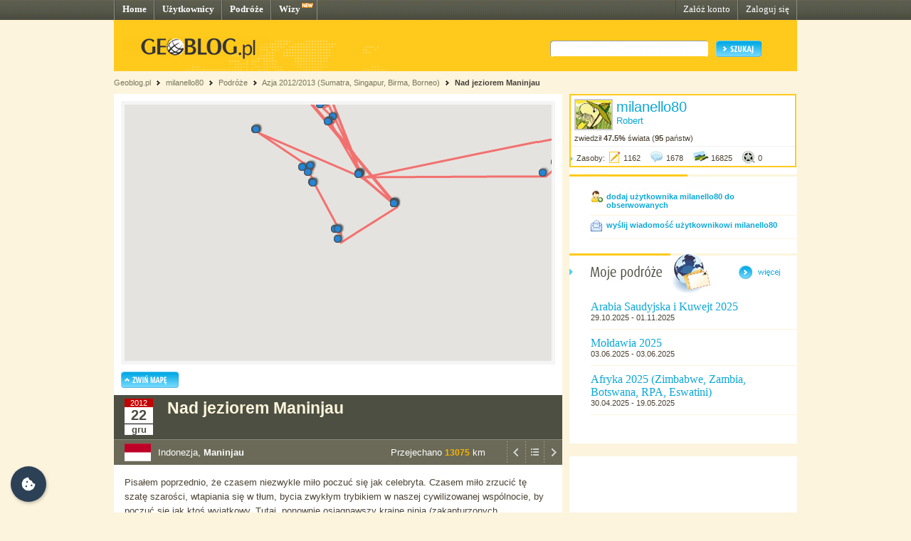

--- FILE ---
content_type: text/html; charset=UTF-8
request_url: http://milanello80.geoblog.pl/wpis/171960/nad-jeziorem-maninjau
body_size: 8496
content:
<!DOCTYPE html PUBLIC "-//W3C//DTD XHTML 1.0 Transitional//EN" "http://www.w3.org/TR/xhtml1/DTD/xhtml1-transitional.dtd"><html xmlns="http://www.w3.org/1999/xhtml" xml:lang="pl"><head><title>Maninjau, Indonezja - Nad jeziorem Maninjau&nbsp;|&nbsp;milanello80 - Geoblog.pl</title><meta name="description" content="Pisałem poprzednio, że czasem niezwykle miło poczuć się jak celebryta. Czasem miło zrzucić tę szatę szarości, wtapiania się w tłum, bycia zwykłym trybikiem w naszej cywilizowanej wspólnocie, by poczuć się jak ktoś wyjątkowy. Tutaj, ..." /><link rel="icon" href="/favicon.ico" type="image/x-icon"/><link rel="shortcut icon" href="/favicon.ico" type="image/x-icon"/><link type="text/css" href="/style/css/basics.css" rel="stylesheet"/><link type="text/css" href="/style/css/content.css" rel="stylesheet"/><link type="text/css" href="/style/css/profil.css" rel="stylesheet"/><link href="/style/css/jQuery_upload/default.css" rel="stylesheet" type="text/css" /><link href="/style/css/jQuery_upload/uploadify.css" rel="stylesheet" type="text/css" /><link href="/style/css/jquery.lightbox-0.5.css" rel="stylesheet" type="text/css" media="screen"/><script type="text/javascript" src="/style/javascripts/mail.js"></script><!-- <script type="text/javascript" src="/style/javascripts/jquery.js"></script> --><!-- <script type="text/javascript" src="/style/javascripts/jquery-1.3.2.min.js"></script> --><script type="text/javascript" src="http://code.jquery.com/jquery-1.7.min.js"></script><script type="text/javascript" src="/style/javascripts/jquery.dragsort-0.3.10.js"></script><script type="text/javascript" src="/style/javascripts/jquery.lightbox-0.5.js"></script><script type="text/javascript" src="/style/javascripts/swfobject.js"></script><script type="text/javascript" src="/style/javascripts/pulldown.js"></script><script type="text/javascript" src="/style/javascripts/cusForm.js"></script><script type="text/javascript" src="/style/javascripts/functions.js"></script><script type="text/javascript" src="/style/javascripts/jquery-ui-1.7.1.custom.min.js"></script><script type="text/javascript" src="/style/javascripts/jquery.uploadify.v2.1.0.min.js"></script><script type="text/javascript" src="/style/javascripts/audio-player.js"></script><script type="text/javascript">AudioPlayer.setup("/style/flash/player.swf", {width: 290,initialvolume: 100,transparentpagebg: "yes",left: "000000",lefticon: "FFFFFF"});</script><link type="text/css" rel="stylesheet" href="/style/css/cookieconsent.css"/><script type="text/javascript" src="/style/javascripts/cookieconsent.umd.js"></script><script type="text/javascript" src="/style/javascripts/cookieconsent-config.js"></script><style>.cm__title, .cm__desc, .pm__section-desc { text-align: left !important; }.toggle__icon-off, .toggle__icon-on { left: 0 !important; }</style><script type="text/javascript">(function(w,d,s,l,i){w[l]=w[l]||[];w[l].push({'gtm.start':new Date().getTime(),event:'gtm.js'});var f=d.getElementsByTagName(s)[0],j=d.createElement(s),dl=l!='dataLayer'?'&l='+l:'';j.async=true;j.src='https://www.googletagmanager.com/gtm.js?id='+i+dl;f.parentNode.insertBefore(j,f);})(window,document,'script','dataLayer','GTM-T4VQW9C');// (function() {// var cb = document.createElement('script'); cb.type = 'text/javascript'; cb.async = true;// cb.src = '//cookie.netventure.pl/banner-gb.js';// var s = document.getElementsByTagName('script')[0]; s.parentNode.insertBefore(cb, s);// })();var eId = 171960 + "";</script></head><body><!-- Google Tag Manager (noscript) --><!-- <noscript><iframe src="https://www.googletagmanager.com/ns.html?id=GTM-T4VQW9C" height="0" width="0" style="display:none;visibility:hidden"></iframe></noscript>--><!-- End Google Tag Manager (noscript) --><div id="container"><div id="menu"><div class="fl"><a href="http://www.geoblog.pl/" title="Home">Home</a></div><div class="fl"><a href="http://www.geoblog.pl/uzytkownicy" title="Użytkownicy">Użytkownicy</a></div><div class="fl"><a href="http://www.geoblog.pl/podroze" title="Podróże">Podróże</a></div><div class="fl" style="position:relative; padding-right: 23px;" ><a href="http://www.geoblog.pl/wizy" title="Wizy">Wizy</a> <img src="/style/images/design_new.png" alt="new" style="float: right; position: absolute; left: 42px; top: 0px;"/></div><div class="fr"><a href="http://www.geoblog.pl/logowanie" title="Zaloguj się" style="font-weight: normal;">Zaloguj się</a></div><div class="fr"><a href="http://www.geoblog.pl/rejestracja" title="Załóż konto" style="font-weight: normal;">Załóż konto</a></div></div><div id="mainHeader"><div id="searchBox"><div class="fl" style="padding-top: 0px; position: relative; left: 0px;"><a href="http://www.geoblog.pl"><img src="/style/images/logo_top.gif" alt="Geoblog.pl" /></a></div><div class="fr"><form action="http://www.geoblog.pl/szukaj" method="get" style="float: left;" id="cse-search-box"><input type="hidden" name="cx" value="partner-pub-2469719674008319:z4c3oi-lmdn" /><input type="hidden" name="cof" value="FORID:9" /><input type="hidden" name="ie" value="UTF-8" /><img src="/style/images/design_search_input_left.gif" alt="" /><input class="search" type="text" name="q" value=""/><img src="/style/images/design_search_input_right.gif" alt="" /><input type="image" name="sa" src="/style/images/button_szukaj.gif" value="Szukaj" class="szukaj"/></form></div></div><div class="cb"></div></div><div id="linkPath"><a href="http://www.geoblog.pl" title="Geoblog.pl">Geoblog.pl</a> &nbsp;<img src="/style/images/bullet_linkpath.gif" alt=""/>&nbsp;&nbsp;<a href="/" title="milanello80">milanello80</a> &nbsp;<img src="/style/images/bullet_linkpath.gif" alt=""/>&nbsp;&nbsp;<a href="/podroze" title="Podróże">Podróże</a> &nbsp;<img src="/style/images/bullet_linkpath.gif" alt=""/>&nbsp;&nbsp;<a href="/podroz/20081/azja-2012-2013-sumatra-singapur-birma-borneo" title="Azja 2012/2013 (Sumatra, Singapur, Birma, Borneo)">Azja 2012/2013 (Sumatra, Singapur, Birma, Borneo)</a> &nbsp;<img src="/style/images/bullet_linkpath.gif" alt=""/>&nbsp;&nbsp;<a href="/wpis/171960/nad-jeziorem-maninjau" class="b" title="Nad jeziorem Maninjau">Nad jeziorem Maninjau</a> <br/></div><div id="contentMain"><div id="contentLeftMain"><div class="contentWhite"><script type="text/javascript">var domain = '.geoblog.pl';</script><script type="text/javascript" src="/style/javascripts/jquery.cookie.js"></script><script type="text/javascript" src="/style/javascripts/hideMap.php"></script><div class="mapa"><iframe id="iframeMap" src="http://www.geoblog.pl/mapa/20081/171960" width="610" height="370" frameborder="0" scrolling="no" style="margin-bottom: 10px;"></iframe><img src="/style/images/button_zwinmape.gif" alt="Zwiń mapę" id="SHmap" /></div> <div id="journalInfo" style=""><div class="top"><div class="cal"><div class="year">2012</div><div class="day">22</div><div class="msc">gru</div></div><!-- <div class="entryTitle">Nad jeziorem Maninjau</div> --><h1>Nad jeziorem Maninjau</h1><div class="cb h1">&nbsp;</div></div><div class="bottom"><div class="entryFlag"><img src="/style/images/flagi/id.gif" alt="Indonezja" title="Indonezja" height="25"/></div><div class="entryPlace">Indonezja, <strong>Maninjau</strong></div><div style="padding: 0px 0 0px; float: right; "><a href="/wpis/171953/sumatrzanskie-bolaczki-czyli-co-nieco-o-tamtejszym-transporcie" title="POPRZEDNI WPIS"><img src="/style/images/icon_previous.gif" alt="POPRZEDNI" width="26"/></a><a href="/podroz/20081/azja-2012-2013-sumatra-singapur-birma-borneo" title="POWRÓT DO LISTY WPISÓW"><img src="/style/images/icon_list.gif" alt="POWRÓT DO LISTY" width="26"/></a><a href="/wpis/171961/na-ziemiach-zwycieskiego-bawolu-ciagle-pada" title="NASTĘPNY WPIS"><img src="/style/images/icon_next.gif" alt="NASTĘPNY" width="26"/></a></div><div style="padding: 10px 30px 0px; float: right;"><span style="font-size: 10pt; color: #FFFFFF;">Przejechano <span style="font-weight: bold; color: #F9B500; font-size: 9pt;">13075</span> km</span></div><div class="cb h1">&nbsp;</div></div></div> <div id="entryView"><div id="entryBody">Pisałem poprzednio, że czasem niezwykle miło poczuć się jak celebryta. Czasem miło zrzucić tę szatę szarości, wtapiania się w tłum, bycia zwykłym trybikiem w naszej cywilizowanej wspólnocie, by poczuć się jak ktoś wyjątkowy. Tutaj, ponownie osiągnąwszy krainę ninja (zakapturzonych muzułmanek), jesteśmy obiektem pożądania. Propozycje zamążpójścia, wizytowania rodzinnego domu, czy w najlżejszej wersji pozowania do wspólnych zdjęć, sypią się jak z rękawa. Tu na południu prym szczególnie wiedzie Marian. Gdyby chciał pewnie kilka żon, by ze sobą do Polski przywiózł, niektórych całkiem ładnych. Wiemy, jak to jest być celebrytą, wiemy też, jak ciężki to kawałek chleba. Wierzcie mi, potrafi zmęczyć. A ciężko odmówić zalotnie patrzącym podlotkom, proszącym o setny któryś już uśmiech do kolejnego zdjęcia...<br /><br />W Bukittingi byliśmy raptem pół godziny. Mimo męczącej podróży z nad jeziora Toba, postanowiliśmy poświęcić jeszcze godzinkę z groszem, by przerzucić się w okolice kolejnego powulkanicznego jeziora na naszej drodze. Nad jezioro Maninjau dotarliśmy już po zmroku. Tym samym kolejnego dopiero dnia, a w zasadzie dwóch kolejnych dni, bo tyle czasu tu przebywaliśmy, mogliśmy się naocznie przekonać, w jak pięknym, którym to już z kolei na Sumatrze, miejscu przyszło nam spędzać czas.<br />Już pierwszy rzut oka z górskiej przełęczy w dół na zielonawo-błękitną taflę jeziora uświadamia o tym dobitnie. Pokonując kolejną z 44 serpentyn prowadzących w dół ku jezioru, widok sprzed oczu tylko potęguje nasze doznania. Chyba tylko ciekawskie małpy, konteplujące te widoki na co dzień, patrzą w innym kierunku, jakby licząc liczbę serpentyn pozostałych do pokonania przez kolejno przejeżdzające pojazdy. Wprawdzie baza turystyczna nad jeziorem nie powala, oferując nam póki co najbardziej spartańskie warunki podczas naszej włóczęgi przez Sumatrę (Mauro bungalows), to jednak sielska, spokojna atmosfera wokół nadrabia owe niedogodności. Górskie otoczenie jeziora, ryżowiska mieniące się wraz ze stopniem dojrzałości różnymi odmianami zieleni, stawy rybne gdzieniegdzie zajmujące toń jeziora, naprawdę jest tu pięknie. Zwłaszcza dlatego że ciągle tak niekomercyjnie. Czas wypełniamy motorkowaniem wokół jeziora, choć przede wszystkim ku oddalonym o około 30 km od niego wodom Oceanu Indyjskiego. Jako, że nasza sumatrzańska wyprawa dobiega powoli końca, postanawiamy maksymalnie korzystać z dobrodziejstw kąpieli w cholernie ciepłym, wiem w grudniu brzmi to jak sarkazm, oceanie. Plaże w Tiku, czy Sungai Limau, bo i tam też dotarliśmy umożliwiają wodne igraszki w calkiem pokaźnych falach. Oczywiście zbyt błogo być nie może. Miejscowi, zwłaszcza dzieciaki nie potrafią powstrzymać się od możliwości obcowania w towarzystwie bule :) Jest sympatycznie, choć jak już pisałem na wstępie czasem aż nadto. Zresztą, zamierzam kontynuować ten wątek szerzej w kolejnym poście, ludzie tych okolic, dumne, gorliwie muzułmańskie plemie Minangkabau, należą do nad wyraz sympatycznych i przyjaznych. Aż chciałoby się tych wszystkich szczekaczy, ksenofobów, wynaturzeńców, zaprosić w te okolice, na ziemie zamieszkane przez ludzi Minangkabau, by naocznie mogli się przekonać, że to nie religia jest przeszkodą do współżycia różnych grup społecznych i religijnych. Nie uwierzyliby, że wśród wyznawców Allacha można spotkać tak mirumiłownych i serdecznych ludzi. Dalej nie wierzycie, wystarczy przyjechać w górzyste okolice Bukittingi, by zmienić swoje wyobrażenia w tej kwestii. Czasem można wyjechać bogatszym o coś jeszcze... Ot choćby o żonę, bo tutejsze kobiety nie dość, że należą do nadzwyczaj urodziwych, to jeszcze przejawiają nadmiernie słabość do ludzi o bielszym odcieniu skóry. Ale o tym pisałem już na wstępie :)<div class="cb">&nbsp;</div><!--<div style="padding-bottom: 20px;"><script type="text/javascript">google_ad_client = "pub-2469719674008319";/* geoblog2-contentLeft1 */google_ad_slot = "4957918647";google_ad_width = 468;google_ad_height = 60;</script><script type="text/javascript"src="http://pagead2.googlesyndication.com/pagead/show_ads.js"></script></div>--> <div style="clear: both; padding-top: 5px;"><div style="width: 197px; float: left;"><a href="/wpis/171953/sumatrzanskie-bolaczki-czyli-co-nieco-o-tamtejszym-transporcie" title="POPRZEDNI WPIS"><img src="/style/images/button_previous.gif" alt="POPRZEDNI" /></a></div><div style="width: 197px; float: left; text-align: center;"><a href="/podroz/20081/azja-2012-2013-sumatra-singapur-birma-borneo" title="POWRÓT DO LISTY WPISÓW"><img src="/style/images/button_backtolist.gif" alt="POWRÓT DO LISTY" /></a></div><div style="width: 197px; float: left; text-align: right;"><a href="/wpis/171961/na-ziemiach-zwycieskiego-bawolu-ciagle-pada" title="NASTĘPNY WPIS"><img src="/style/images/button_next.gif" alt="NASTĘPNY" /></a></div></div><div class="cb">&nbsp;</div></div></div> <div id="newGalleries" style=" width: 630px; margin-top: 15px;"><div style="background: url(/style/images/header_empty.png) 0 0 no-repeat; padding: 8px 0 20px 10px; font-size: 11pt; font-family: Tahoma; font-weight: bold;" >Zdjęcia (28)</div><style type="text/css">ul { margin:0px; padding:0px; }#list1 { list-style-type:none; margin:0px; }#list1 li { float:left; }.placeHolder div { width: 90px; margin-left: 5px; height:100px; background-color:white !important; border:dashed 1px gray !important; }</style><ul id="list1"><!-- <div class="newGalleryLine"> --><li id="img_614684"><div class="fl" style="padding-left: 11px;"><a title="nad jeziorem Maninjau" href="/zdjecie/614684/nad-jeziorem-maninjau" ><img style="border: 6px solid #DBDBDB; margin: 0 0 9px 0;" src="http://milanello80.geoblog.pl/gallery/52368/thumb_7deeb6cd6bf2.JPG" alt="zdjęcie" width="80" height="80"/></a></div></li><li id="img_614685"><div class="fl" style="padding-left: 11px;"><a title="nad jeziorem Maninjau" href="/zdjecie/614685/nad-jeziorem-maninjau" ><img style="border: 6px solid #DBDBDB; margin: 0 0 9px 0;" src="http://milanello80.geoblog.pl/gallery/52368/thumb_3180ed4dbda9.JPG" alt="zdjęcie" width="80" height="80"/></a></div></li><li id="img_614687"><div class="fl" style="padding-left: 11px;"><a title="domek w stylu Minangkabau nad jeziorem Maninjau" href="/zdjecie/614687/domek-w-stylu-minangkabau-nad-jeziorem-maninjau" ><img style="border: 6px solid #DBDBDB; margin: 0 0 9px 0;" src="http://milanello80.geoblog.pl/gallery/52368/thumb_75ced8504a9c.JPG" alt="zdjęcie" width="80" height="80"/></a></div></li><li id="img_614665"><div class="fl" style="padding-left: 11px;"><a title="nad jeziorem Maninjau" href="/zdjecie/614665/nad-jeziorem-maninjau" ><img style="border: 6px solid #DBDBDB; margin: 0 0 9px 0;" src="http://milanello80.geoblog.pl/gallery/52368/thumb_895cafc0224d.JPG" alt="zdjęcie" width="80" height="80"/></a></div></li><li id="img_614689"><div class="fl" style="padding-left: 11px;"><a title="nad jeziorem Maninjau" href="/zdjecie/614689/nad-jeziorem-maninjau" ><img style="border: 6px solid #DBDBDB; margin: 0 0 9px 0;" src="http://milanello80.geoblog.pl/gallery/52368/thumb_8f1af75559d9.JPG" alt="zdjęcie" width="80" height="80"/></a></div></li><li id="img_614691"><div class="fl" style="padding-left: 11px;"><a title="nad jeziorem Maninjau" href="/zdjecie/614691/nad-jeziorem-maninjau" ><img style="border: 6px solid #DBDBDB; margin: 0 0 9px 0;" src="http://milanello80.geoblog.pl/gallery/52368/thumb_dbdb37379166.JPG" alt="zdjęcie" width="80" height="80"/></a></div></li><!-- </div> --><!-- <div class="newGalleryLine"> --><li id="img_614667"><div class="fl" style="padding-left: 11px;"><a title="ryżowiska wokół jeziora Maninjau" href="/zdjecie/614667/ryzowiska-wokol-jeziora-maninjau" ><img style="border: 6px solid #DBDBDB; margin: 0 0 9px 0;" src="http://milanello80.geoblog.pl/gallery/52368/thumb_925dd341d5d0.JPG" alt="zdjęcie" width="80" height="80"/></a></div></li><li id="img_614669"><div class="fl" style="padding-left: 11px;"><a title="okolice jeziora Maninjau" href="/zdjecie/614669/okolice-jeziora-maninjau" ><img style="border: 6px solid #DBDBDB; margin: 0 0 9px 0;" src="http://milanello80.geoblog.pl/gallery/52368/thumb_e60bfd64796b.JPG" alt="zdjęcie" width="80" height="80"/></a></div></li><li id="img_614666"><div class="fl" style="padding-left: 11px;"><a title="na plaży w Tiku" href="/zdjecie/614666/na-plazy-w-tiku" ><img style="border: 6px solid #DBDBDB; margin: 0 0 9px 0;" src="http://milanello80.geoblog.pl/gallery/52368/thumb_ea40fcaf09d0.JPG" alt="zdjęcie" width="80" height="80"/></a></div></li><li id="img_614668"><div class="fl" style="padding-left: 11px;"><a title="łodzie na plaży w Tiku" href="/zdjecie/614668/lodzie-na-plazy-w-tiku" ><img style="border: 6px solid #DBDBDB; margin: 0 0 9px 0;" src="http://milanello80.geoblog.pl/gallery/52368/thumb_72a9585e05f2.JPG" alt="zdjęcie" width="80" height="80"/></a></div></li><li id="img_614670"><div class="fl" style="padding-left: 11px;"><a title="na plaży w Tiku" href="/zdjecie/614670/na-plazy-w-tiku" ><img style="border: 6px solid #DBDBDB; margin: 0 0 9px 0;" src="http://milanello80.geoblog.pl/gallery/52368/thumb_49e68aba0025.JPG" alt="zdjęcie" width="80" height="80"/></a></div></li><li id="img_614672"><div class="fl" style="padding-left: 11px;"><a title="na plaży w Tiku" href="/zdjecie/614672/na-plazy-w-tiku" ><img style="border: 6px solid #DBDBDB; margin: 0 0 9px 0;" src="http://milanello80.geoblog.pl/gallery/52368/thumb_d77f96ac1f57.JPG" alt="zdjęcie" width="80" height="80"/></a></div></li><!-- </div> --><!-- <div class="newGalleryLine"> --><li id="img_614673"><div class="fl" style="padding-left: 11px;"><a title="pozowanie do zdjęć na plaży w Tiku" href="/zdjecie/614673/pozowanie-do-zdjec-na-plazy-w-tiku" ><img style="border: 6px solid #DBDBDB; margin: 0 0 9px 0;" src="http://milanello80.geoblog.pl/gallery/52368/thumb_283ee2918539.JPG" alt="zdjęcie" width="80" height="80"/></a></div></li><li id="img_614671"><div class="fl" style="padding-left: 11px;"><a title="na plaży w Tiku" href="/zdjecie/614671/na-plazy-w-tiku" ><img style="border: 6px solid #DBDBDB; margin: 0 0 9px 0;" src="http://milanello80.geoblog.pl/gallery/52368/thumb_e3e3043cc850.JPG" alt="zdjęcie" width="80" height="80"/></a></div></li><li id="img_614677"><div class="fl" style="padding-left: 11px;"><a title="na plaży w Sungai Limau" href="/zdjecie/614677/na-plazy-w-sungai-limau" ><img style="border: 6px solid #DBDBDB; margin: 0 0 9px 0;" src="http://milanello80.geoblog.pl/gallery/52368/thumb_7f34a6c44fb0.JPG" alt="zdjęcie" width="80" height="80"/></a></div></li><li id="img_614681"><div class="fl" style="padding-left: 11px;"><a title="na plaży w Sungai Limau" href="/zdjecie/614681/na-plazy-w-sungai-limau" ><img style="border: 6px solid #DBDBDB; margin: 0 0 9px 0;" src="http://milanello80.geoblog.pl/gallery/52368/thumb_e2226b9a5a37.JPG" alt="zdjęcie" width="80" height="80"/></a></div></li><li id="img_614680"><div class="fl" style="padding-left: 11px;"><a title="kąpiele w falach przy plaży w Sungai Limau" href="/zdjecie/614680/kapiele-w-falach-przy-plazy-w-sungai-limau" ><img style="border: 6px solid #DBDBDB; margin: 0 0 9px 0;" src="http://milanello80.geoblog.pl/gallery/52368/thumb_77def88e72a0.JPG" alt="zdjęcie" width="80" height="80"/></a></div></li><li id="img_614678"><div class="fl" style="padding-left: 11px;"><a title="kąpiele w falach Oceanu Indyjskiego przy plaży w Sungai Limau" href="/zdjecie/614678/kapiele-w-falach-oceanu-indyjskiego-przy-plazy-w-sungai-limau" ><img style="border: 6px solid #DBDBDB; margin: 0 0 9px 0;" src="http://milanello80.geoblog.pl/gallery/52368/thumb_66febd617dc1.JPG" alt="zdjęcie" width="80" height="80"/></a></div></li><!-- </div> --><!-- <div class="newGalleryLine"> --><li id="img_614676"><div class="fl" style="padding-left: 11px;"><a title="zachód słońca na plaży w Sungai Limau" href="/zdjecie/614676/zachod-slonca-na-plazy-w-sungai-limau" ><img style="border: 6px solid #DBDBDB; margin: 0 0 9px 0;" src="http://milanello80.geoblog.pl/gallery/52368/thumb_6c44935f7a08.JPG" alt="zdjęcie" width="80" height="80"/></a></div></li><li id="img_614679"><div class="fl" style="padding-left: 11px;"><a title="kolejne pozowanie" href="/zdjecie/614679/kolejne-pozowanie" ><img style="border: 6px solid #DBDBDB; margin: 0 0 9px 0;" src="http://milanello80.geoblog.pl/gallery/52368/thumb_0ab1eb2c8203.JPG" alt="zdjęcie" width="80" height="80"/></a></div></li><li id="img_614682"><div class="fl" style="padding-left: 11px;"><a title="Marian z chętna do pozowania" href="/zdjecie/614682/marian-z-chetna-do-pozowania" ><img style="border: 6px solid #DBDBDB; margin: 0 0 9px 0;" src="http://milanello80.geoblog.pl/gallery/52368/thumb_554f21d670fb.JPG" alt="zdjęcie" width="80" height="80"/></a></div></li><li id="img_614675"><div class="fl" style="padding-left: 11px;"><a title="Marian z kolejną chętna do pozowania" href="/zdjecie/614675/marian-z-kolejna-chetna-do-pozowania" ><img style="border: 6px solid #DBDBDB; margin: 0 0 9px 0;" src="http://milanello80.geoblog.pl/gallery/52368/thumb_c94f84f300f2.JPG" alt="zdjęcie" width="80" height="80"/></a></div></li><li id="img_614674"><div class="fl" style="padding-left: 11px;"><a title="Munio z narzeczoną :)" href="/zdjecie/614674/munio-z-narzeczona" ><img style="border: 6px solid #DBDBDB; margin: 0 0 9px 0;" src="http://milanello80.geoblog.pl/gallery/52368/thumb_4b7ee01f6bb4.JPG" alt="zdjęcie" width="80" height="80"/></a></div></li><li id="img_614683"><div class="fl" style="padding-left: 11px;"><a title="cała rodzinka chętna do pozowania" href="/zdjecie/614683/cala-rodzinka-chetna-do-pozowania" ><img style="border: 6px solid #DBDBDB; margin: 0 0 9px 0;" src="http://milanello80.geoblog.pl/gallery/52368/thumb_ab4d427c3ce1.JPG" alt="zdjęcie" width="80" height="80"/></a></div></li><!-- </div> --><!-- <div class="newGalleryLine"> --><li id="img_614686"><div class="fl" style="padding-left: 11px;"><a title="urocze dzieciaki" href="/zdjecie/614686/urocze-dzieciaki" ><img style="border: 6px solid #DBDBDB; margin: 0 0 9px 0;" src="http://milanello80.geoblog.pl/gallery/52368/thumb_51a98f0ee93c.JPG" alt="zdjęcie" width="80" height="80"/></a></div></li><li id="img_614688"><div class="fl" style="padding-left: 11px;"><a title="z urokliwym dzieciaczkiem" href="/zdjecie/614688/z-urokliwym-dzieciaczkiem" ><img style="border: 6px solid #DBDBDB; margin: 0 0 9px 0;" src="http://milanello80.geoblog.pl/gallery/52368/thumb_cba5551d0cc0.JPG" alt="zdjęcie" width="80" height="80"/></a></div></li><li id="img_614690"><div class="fl" style="padding-left: 11px;"><a title="z podlotkami nad wyraz żądnymi zdjęć z białasami" href="/zdjecie/614690/z-podlotkami-nad-wyraz-zadnymi-zdjec-z-bialasami" ><img style="border: 6px solid #DBDBDB; margin: 0 0 9px 0;" src="http://milanello80.geoblog.pl/gallery/52368/thumb_0de9fb59b495.JPG" alt="zdjęcie" width="80" height="80"/></a></div></li><li id="img_614692"><div class="fl" style="padding-left: 11px;"><a title="z podlotkami nad wyraz chętnymi do zdjęć z białasami" href="/zdjecie/614692/z-podlotkami-nad-wyraz-chetnymi-do-zdjec-z-bialasami" ><img style="border: 6px solid #DBDBDB; margin: 0 0 9px 0;" src="http://milanello80.geoblog.pl/gallery/52368/thumb_ad84a77add0d.JPG" alt="zdjęcie" width="80" height="80"/></a></div></li><!-- </div> --></ul><input name="list1SortOrder" type="hidden" /><script type="text/javascript">$("#list1").dragsort({ dragSelector: "img.move", dragBetween: false, dragEnd: saveImagesOrder, placeHolderTemplate: "<li class='placeHolder'><div></div></li>" });function saveImagesOrder() {var images = "";$("#list1 li").each(function(i, elm) {images = images + $(elm).attr("id") + ";";});$.post("/pozycja-zdjecia", { elements: images }, function(data){});};</script></div><div id="entryComments" style="width: 630px; margin-top: 15px; padding-bottom: 10px;"><script type="text/javascript">$(function() {drawCommentForm();});</script><div style="background: url(/style/images/header_empty.png) 0 0 no-repeat; padding: 8px 0 20px 10px; font-size: 11pt; font-family: Tahoma; font-weight: bold;" >Komentarze (0)</div><div class="commentLine"><div style="width: 200px; padding-bottom: 10px;"><a id="linkSkomentuj" href="javascript:void(null)" onclick="showCommentForm()" title="DODAJ KOMENTARZ"><img src="/style/images/button_dodaj_komentarz.png" alt="DODAJ KOMENTARZ"/></a></div></div><div class="cb" style="height: 5px;">&nbsp;</div></div> </div></div><div id="contentRightMain"><div style="border: 2px solid #FFCA1C; width: 315px; background: #FFFFFF; margin-bottom: 10px;"><div style="padding: 5px; border-bottom: 1px solid #F0F0F0;"><div class="fl" style="border: 2px solid #CACACA; margin: 0 5px 5px 0;"><img src="http://milanello80.geoblog.pl/b2670022f07d_img.jpg" alt=""/></div><div class="fl" style="width: 245px;"><a href="http://milanello80.geoblog.pl/" style="font-size: 15pt;">milanello80</a><br/><span style="color: #0BA7D8; font-size: 10pt;">Robert </span></div><div style="clear: both;">zwiedził <span class="b">47.5%</span> świata (<strong>95</strong> państw)</div></div><div style="padding-bottom: 5px;"><img src="/style/images/bullet_arrow_blue.png" alt="" style="margin-right: 5px;"/>Zasoby: <img style="position: relative; display: inline; top: 5px; margin-right: 3px;" src="/style/images/icon_entry_m.gif" alt="1162 wpisy" title="1162 wpisy" /><span>1162</span> <img style="position: relative; display: inline; top: 5px; margin-left: 10px; margin-right: 3px;" src="/style/images/icon_comment_m.gif" alt="1678 komentarzy" title="1678 komentarzy" /><span>1678</span> <img style="position: relative; display: inline; top: 5px; margin-left: 10px; margin-right: 3px;" src="/style/images/icon_photo_m.gif" alt="16825 zdjęć" title="16825 zdjęć" /><span>16825</span> <img style="position: relative; display: inline; top: 5px; margin-left: 10px; margin-right: 3px;" src="/style/images/icon_media_m.gif" alt="0 plików multimedialnych" title="0 plików multimedialnych" /><span>0</span></div><div style="position: relative; clear: both; font-size: 0px; padding: 0px; margin: 0px;">&nbsp;</div></div> <div class="box"><img src="/style/images/header_empty.png" alt="" /><div style="margin: 0 0 0 30px; padding-bottom: 10px; border-bottom: 1px solid #FAF5DF;"><img style="float: left;" src="/style/images/icon_dodaj_do_znajomych.gif" alt="" /><div style="float: left; position: relative; top: 2px; padding-left: 5px; width: 250px;"><a href="/obserwowani/dodaj" style="font-weight: bold;">dodaj użytkownika milanello80 do obserwowanych</a></div><div class="cb"></div></div><div style="margin: 0 0 20px 30px; padding-bottom: 10px; border-bottom: 1px solid #FAF5DF; padding-top: 5px;"><img style="float: left;" src="/style/images/icon_wyslij_wiadomosc.gif" alt="" /><div style="float: left; position: relative; top: 2px; padding-left: 5px; width: 250px;"><a href="/wyslij-wiadomosc" style="font-weight: bold;">wyślij wiadomość użytkownikowi milanello80</a></div><div class="cb"></div></div></div> <div class="box" id="userJournalsBoxSmall"><img src="/style/images/header_mojepodroze.gif" alt="Moje podróże" title="Moje podróże" class="boxHeader"/><script type="text/javascript" src="/style/javascripts/functions.js" ></script><a href="/podroze"><img src="/style/images/button_wiecej.gif" alt="więcej" style="position: relative; display: inline; margin: 0 0 20px 30px;" id="pokazWiecej" /></a><div class="userJournals"><div class="userJournal"><div class="journalData"><div class="title" style="width: 280px;"><a href="http://milanello80.geoblog.pl/podroz/28455/arabia-saudyjska-i-kuwejt-2025" >Arabia Saudyjska i Kuwejt 2025</a></div><div class="body" style="width: 280px;"><div class="dates">29.10.2025 - 01.11.2025</div></div><div class="ccb">&nbsp;</div></div><div class="ccb">&nbsp;</div></div><div class="userJournal"><div class="journalData"><div class="title" style="width: 280px;"><a href="http://milanello80.geoblog.pl/podroz/28379/moldawia-2025" >Mołdawia 2025</a></div><div class="body" style="width: 280px;"><div class="dates">03.06.2025 - 03.06.2025</div></div><div class="ccb">&nbsp;</div></div><div class="ccb">&nbsp;</div></div><div class="userJournal"><div class="journalData"><div class="title" style="width: 280px;"><a href="http://milanello80.geoblog.pl/podroz/28334/afryka-2025-zimbabwe-zambia-botswana-rpa-eswatini" >Afryka 2025 (Zimbabwe, Zambia, Botswana, RPA, Eswatini) </a></div><div class="body" style="width: 280px;"><div class="dates">30.04.2025 - 19.05.2025</div></div><div class="ccb">&nbsp;</div></div><div class="ccb">&nbsp;</div></div></div></div> <!-- <img src="/style/images/logo_box.gif" alt="" /> --><script language='JavaScript' type='text/javascript'>if (!document.phpAds_used) document.phpAds_used = ',';document.write ("<" + "script language='JavaScript'type='text/javascript' src='");document.write ("http://ad.netventure.pl/adjs.php?n=a1423e56");document.write ("&amp;what=zone:80&amp;withText=1");document.write ("&amp;exclude=" + document.phpAds_used);if (document.referer)document.write ("&amp;referer=" + escape(document.referer));document.write ("'><" + "/script>");</script><noscript><a href='http://ad.netventure.pl/adclick.php?n=a1423e56'target='_blank'><imgsrc='http://ad.netventure.pl/adview.php?what=zone:80&amp;n=a1423e56'border='0' alt=''></a></noscript> <!-- <img src="/style/images/logo_box.gif" alt="" /> --><div class="cb facebook">&nbsp;</div><div class="facebook"><div><iframe src="http://www.facebook.com/plugins/likebox.php?id=170960878053&amp;width=320&amp;locale=pl_PL&amp;height=220&amp;connections=5&amp;stream=false&amp;header=true" scrolling="no" frameborder="0" style="border:none; overflow:hidden; width:320px; height:220px"></iframe></div></div></div></div></div><!-- <div style="margin-top: width: 100%; height: 30px; background: url(/style/images/design_bg_body.gif); clear: both;">&nbsp;</div> --><div style="clear: both; font-size: 1pt; overflow: hidden; height: 10px;">&nbsp;</div><div id="footer"><div class="body"><div class="left"><div class="przegladaj"><img src="/style/images/header_przegladaj_footer.gif" alt="Przeglądaj"/><div class="list"><img src="/style/images/design_uzytkownicy_footer.gif" alt="" width="19" height="17"/><b>47.621</b> <a href="http://www.geoblog.pl/uzytkownicy">Użytkowników</a><br/><img src="/style/images/design_podroze_footer.gif" alt="" width="19" height="17"/><b>22.294</b> <a href="http://www.geoblog.pl/podroze">Podróży</a><br/><img src="/style/images/design_zdjecia_footer.gif" alt="" width="19" height="17"/><b>1.130.377</b> <span style="font-size: 9pt;">Zdjęć</span><br/><img src="/style/images/design_multimedia_footer.gif" alt="" width="19" height="17"/><b>3.423</b> <span style="font-size: 9pt;">Multimediów</span></div></div><div class="dolacz"><img style="float: left;" src="/style/images/design_globus_footer.gif" alt=""/><div style="float: left;"><img src="/style/images/header_dolacz_footer.gif" alt="Dołącz do społeczności"/><div><img style="margin-left: 5px; position: relative; top: 2px;" src="/style/images/bullet_arrow_footer.gif" alt=""/> <a href="http://www.geoblog.pl/rejestracja" style="font-size: 11pt;">Załóż konto</a></div></div></div></div><div class="right"><img src="/style/images/header_dowiedz_sie_footer.gif" alt="Dowiedz się więcej"/><div class="listBox"><div style="clear: both; font-size: 1pt; overflow: hidden; height: 0px;">&nbsp;</div><div class="colLeft"><img style="margin-left: 5px; position: relative; top: 2px;" src="/style/images/bullet_arrow_footer.gif" alt=""/> <a href="http://www.geoblog.pl/onas">O Geoblogu</a><br/><!-- <img style="margin-left: 5px; position: relative; top: 2px;" src="/style/images/bullet_arrow_footer.gif" alt=""/> <a href="http://geoblog.geoblog.pl/podroze/1212121212/nowosci_w_sewisie">Nowości w serwisie</a><br/> --><img style="margin-left: 5px; position: relative; top: 2px;" src="/style/images/bullet_arrow_footer.gif" alt=""/> <a href="http://www.geoblog.pl/regulamin">Regulamin serwisu</a><br/><img style="margin-left: 5px; position: relative; top: 2px;" src="/style/images/bullet_arrow_footer.gif" alt=""/> <a href="http://www.geoblog.pl/polityka-prywatnosci">Polityka prywatności i cookies</a><br/></div><div class="colRight"><img style="margin-left: 5px; position: relative; top: 2px;" src="/style/images/bullet_arrow_footer.gif" alt=""/> <a href="http://www.geoblog.pl/prasa">Prasa</a><br/><img style="margin-left: 5px; position: relative; top: 2px;" src="/style/images/bullet_arrow_footer.gif" alt=""/> <a href="http://www.geoblog.pl/pomoc">Pomoc</a><br/><img style="margin-left: 5px; position: relative; top: 2px;" src="/style/images/bullet_arrow_footer.gif" alt=""/> <a href="http://www.geoblog.pl/kontakt">Kontakt</a></div><div style="clear: both; font-size: 1pt; overflow: hidden; height: 10px;">&nbsp;</div></div><div class="copy">Copyright 2010 Geoblog Sp. z o.o.<br/>All rights reserved. Created by Netventure</div></div><div style="clear: both; font-size: 1pt; overflow: hidden; height: 10px;">&nbsp;</div></div></div> </body></html><!-- Processed in 245 miliseconds. -->

--- FILE ---
content_type: text/html; charset=UTF-8
request_url: http://www.geoblog.pl/mapa/20081/171960
body_size: 5669
content:

<!DOCTYPE html>
<html xmlns="http://www.w3.org/1999/xhtml" xml:lang="pl" xmlns:v="urn:schemas-microsoft-com:vml">
  <head>
    <title></title>
    <link type="text/css" href="/style/css/basics.css" rel="stylesheet"/>
    <script>

    function initMap() 
    {

        var map = new google.maps.Map(document.getElementById("map"), {
                      center: new google.maps.LatLng(53,20),
                      zoom: 5,
                      scaleControl: false,
                      disableDefaultUI: true,
                      zoomControl: true,
                      zoomControlOptions: {
                          style: google.maps.ZoomControlStyle.SMALL,
                          position: google.maps.ControlPosition.LEFT_CENTER
                      },
                      mapTypeControl: true,
                      mapTypeControlOptions: {
                          style: google.maps.MapTypeControlStyle.DROPDOWN_MENU,
                          mapTypeIds: ["roadmap", "terrain", "satellite"],
                      },
                      overviewMapControl: true,
                      gestureHandling: "cooperative"
            });
            map.setMapTypeId('terrain');

        var bounds  = new google.maps.LatLngBounds();
        var icon    = {
                        url: "http://www.geoblog.pl/style/images/fiszka.png",
                        anchorPosition: new google.maps.Point(2, 1),
                        animation: google.maps.Animation.DROP
                      };
        var points  = [];
        var pPoints = [];
                        points.push( {"point": new google.maps.LatLng(49.766667,18.61),
                    "title":"Przygotowania",
                    "eId":171158,
                    "cc":"pl",
                    "country":"Polska",
                    "place":"Cieszyn",
                    "entryLink":"http://milanello80.geoblog.pl/wpis/171158/przygotowania",
                    "zoom":false});

                        points.push( {"point": new google.maps.LatLng(50.130833,8.660833),
                    "title":"Międzylądowanie",
                    "eId":171159,
                    "cc":"gm",
                    "country":"Niemcy",
                    "place":"Frankfurt",
                    "entryLink":"http://milanello80.geoblog.pl/wpis/171159/miedzyladowanie",
                    "zoom":false});

                        points.push( {"point": new google.maps.LatLng(1.3583515784515618,103.86135360226035),
                    "title":"Krótki rekonesans po mieście lwa",
                    "eId":171265,
                    "cc":"sn",
                    "country":"Singapur",
                    "place":"Singapur",
                    "entryLink":"http://milanello80.geoblog.pl/wpis/171265/krotki-rekonesans-po-miescie-lwa",
                    "zoom":false});

                        points.push( {"point": new google.maps.LatLng(3.1025599768772465,101.63809695281088),
                    "title":"KL raz już nawet nie wiem który",
                    "eId":171266,
                    "cc":"my",
                    "country":"Malezja",
                    "place":"Kuala Lumpur",
                    "entryLink":"http://milanello80.geoblog.pl/wpis/171266/kl-raz-juz-nawet-nie-wiem-ktory",
                    "zoom":false});

                        points.push( {"point": new google.maps.LatLng(5.818889,95.305),
                    "title":"Na podbój rajskiej wyspy",
                    "eId":171335,
                    "cc":"id",
                    "country":"Indonezja",
                    "place":"Pulau Weh",
                    "entryLink":"http://milanello80.geoblog.pl/wpis/171335/na-podboj-rajskiej-wyspy",
                    "zoom":false});

                        points.push( {"point": new google.maps.LatLng(5.816735468617657,95.28618075884879),
                    "title":"Czerpanie z dobrodziejstw raju :)",
                    "eId":171515,
                    "cc":"id",
                    "country":"Indonezja",
                    "place":"Pulau Weh",
                    "entryLink":"http://milanello80.geoblog.pl/wpis/171515/czerpanie-z-dobrodziejstw-raju",
                    "zoom":false});

                        points.push( {"point": new google.maps.LatLng(5.818889,95.30500000000006),
                    "title":"I w raju nieszczęścia chodzą po ludziach",
                    "eId":171538,
                    "cc":"id",
                    "country":"Indonezja",
                    "place":"Pulau Weh",
                    "entryLink":"http://milanello80.geoblog.pl/wpis/171538/i-w-raju-nieszczescia-chodza-po-ludziach",
                    "zoom":false});

                        points.push( {"point": new google.maps.LatLng(3.583333,98.677778),
                    "title":"Bule są tutaj darzeni atencją",
                    "eId":171539,
                    "cc":"id",
                    "country":"Indonezja",
                    "place":"Medan",
                    "entryLink":"http://milanello80.geoblog.pl/wpis/171539/bule-sa-tutaj-darzeni-atencja",
                    "zoom":false});

                        points.push( {"point": new google.maps.LatLng(3.583333,98.677778),
                    "title":"Ostatni dzień błogiego relaksu",
                    "eId":171632,
                    "cc":"id",
                    "country":"Indonezja",
                    "place":"Medan",
                    "entryLink":"http://milanello80.geoblog.pl/wpis/171632/ostatni-dzien-blogiego-relaksu",
                    "zoom":false});

                        points.push( {"point": new google.maps.LatLng(3.510679621863869,98.15940856933594),
                    "title":"W królewstwie orangutana",
                    "eId":171649,
                    "cc":"id",
                    "country":"Indonezja",
                    "place":"Bukit Lawang",
                    "entryLink":"http://milanello80.geoblog.pl/wpis/171649/w-krolewstwie-orangutana",
                    "zoom":false});

                        points.push( {"point": new google.maps.LatLng(3.190278,98.508333),
                    "title":"Wyprawa w księżycowy świat",
                    "eId":171809,
                    "cc":"id",
                    "country":"Indonezja",
                    "place":"Berastagi",
                    "entryLink":"http://milanello80.geoblog.pl/wpis/171809/wyprawa-w-ksiezycowy-swiat",
                    "zoom":false});

                        points.push( {"point": new google.maps.LatLng(2.5809138477251743,98.80279541015625),
                    "title":"Nad wulkanicznym jeziorem Toba",
                    "eId":171839,
                    "cc":"id",
                    "country":"Indonezja",
                    "place":"Samosir",
                    "entryLink":"http://milanello80.geoblog.pl/wpis/171839/nad-wulkanicznym-jeziorem-toba",
                    "zoom":false});

                        points.push( {"point": new google.maps.LatLng(2.555121955586803,98.8158824108541),
                    "title":"W krainie Bataków",
                    "eId":171952,
                    "cc":"id",
                    "country":"Indonezja",
                    "place":"Samosir",
                    "entryLink":"http://milanello80.geoblog.pl/wpis/171952/w-krainie-batakow",
                    "zoom":false});

                        points.push( {"point": new google.maps.LatLng(-0.3007149860067267,100.37319442257285),
                    "title":"Sumatrzańskie bolączki, czyli co nieco o tamtejszym transporcie",
                    "eId":171953,
                    "cc":"id",
                    "country":"Indonezja",
                    "place":"Bukittinggi",
                    "entryLink":"http://milanello80.geoblog.pl/wpis/171953/sumatrzanskie-bolaczki-czyli-co-nieco-o-tamtejszym-transporcie",
                    "zoom":false});

                        points.push( {"point": new google.maps.LatLng(-0.32203504759168167,100.19393920898438),
                    "title":"Nad jeziorem Maninjau",
                    "eId":171960,
                    "cc":"id",
                    "country":"Indonezja",
                    "place":"Maninjau",
                    "entryLink":"http://milanello80.geoblog.pl/wpis/171960/nad-jeziorem-maninjau",
                    "zoom":true});

                        points.push( {"point": new google.maps.LatLng(-0.30212262334655665,100.37796020507812),
                    "title":"Na ziemiach zwycięskiego bawołu ciągle pada...",
                    "eId":171961,
                    "cc":"id",
                    "country":"Indonezja",
                    "place":"Bukittingi",
                    "entryLink":"http://milanello80.geoblog.pl/wpis/171961/na-ziemiach-zwycieskiego-bawolu-ciagle-pada",
                    "zoom":false});

                        points.push( {"point": new google.maps.LatLng(-0.9283899294557434,100.35195350646973),
                    "title":"Koniec sumatrzańskiej przygody :(",
                    "eId":172146,
                    "cc":"id",
                    "country":"Indonezja",
                    "place":"Padang",
                    "entryLink":"http://milanello80.geoblog.pl/wpis/172146/koniec-sumatrzanskiej-przygody",
                    "zoom":false});

                        points.push( {"point": new google.maps.LatLng(1.285406287932408,103.85840480681509),
                    "title":"Pierwszy etap dopięty, pętla zatoczona ...",
                    "eId":172147,
                    "cc":"sn",
                    "country":"Singapur",
                    "place":"Singapur",
                    "entryLink":"http://milanello80.geoblog.pl/wpis/172147/pierwszy-etap-dopiety-petla-zatoczona",
                    "zoom":false});

                        points.push( {"point": new google.maps.LatLng(1.2832331602903575,103.84552001953125),
                    "title":"Singapur - miasto przyszłości (część pierwsza)",
                    "eId":172335,
                    "cc":"sn",
                    "country":"Singapur",
                    "place":"Singapur",
                    "entryLink":"http://milanello80.geoblog.pl/wpis/172335/singapur-miasto-przyszlosci-czesc-pierwsza",
                    "zoom":false});

                        points.push( {"point": new google.maps.LatLng(1.287002580562408,103.83880307665095),
                    "title":"Singapur - miasto przyszłości (część druga)",
                    "eId":172448,
                    "cc":"sn",
                    "country":"Singapur",
                    "place":"Singapur",
                    "entryLink":"http://milanello80.geoblog.pl/wpis/172448/singapur-miasto-przyszlosci-czesc-druga",
                    "zoom":false});

                        points.push( {"point": new google.maps.LatLng(3.14355311476679,101.6730994451791),
                    "title":"Przemyślenia o brzasku",
                    "eId":172634,
                    "cc":"my",
                    "country":"Malezja",
                    "place":"Kuala Lumpur",
                    "entryLink":"http://milanello80.geoblog.pl/wpis/172634/przemyslenia-o-brzasku",
                    "zoom":false});

                        points.push( {"point": new google.maps.LatLng(7.55,99.61),
                    "title":"Tajlandia witająca uśmiechem i deszczem ...",
                    "eId":172750,
                    "cc":"th",
                    "country":"Tajlandia",
                    "place":"Trang",
                    "entryLink":"http://milanello80.geoblog.pl/wpis/172750/tajlandia-witajaca-usmiechem-i-deszczem",
                    "zoom":false});

                        points.push( {"point": new google.maps.LatLng(7.360423907822803,99.29203033447266),
                    "title":"Słodkie lenistwo na Wyspie Perłowej",
                    "eId":173070,
                    "cc":"th",
                    "country":"Tajlandia",
                    "place":"Ko Muk",
                    "entryLink":"http://milanello80.geoblog.pl/wpis/173070/slodkie-lenistwo-na-wyspie-perlowej",
                    "zoom":false});

                        points.push( {"point": new google.maps.LatLng(6.609191491095648,100.0638198852539),
                    "title":"Los bywa sentymentalny...",
                    "eId":173076,
                    "cc":"th",
                    "country":"Tajlandia",
                    "place":"Satun",
                    "entryLink":"http://milanello80.geoblog.pl/wpis/173076/los-bywa-sentymentalny",
                    "zoom":false});

                        points.push( {"point": new google.maps.LatLng(6.333333,99.7625),
                    "title":"Rozmowy w toku",
                    "eId":173244,
                    "cc":"my",
                    "country":"Malezja",
                    "place":"Langkawi",
                    "entryLink":"http://milanello80.geoblog.pl/wpis/173244/rozmowy-w-toku",
                    "zoom":false});

                        points.push( {"point": new google.maps.LatLng(6.3699133081324275,99.79689955129288),
                    "title":"Najgłębiej skrywany sekret Malezji",
                    "eId":173263,
                    "cc":"my",
                    "country":"Malezja",
                    "place":"Langkawi",
                    "entryLink":"http://milanello80.geoblog.pl/wpis/173263/najglebiej-skrywany-sekret-malezji",
                    "zoom":false});

                        points.push( {"point": new google.maps.LatLng(3.12107583008542,101.691039504949),
                    "title":"Kipplingowski głos Myanmaru",
                    "eId":173262,
                    "cc":"my",
                    "country":"Malezja",
                    "place":"Kuala Lumpur",
                    "entryLink":"http://milanello80.geoblog.pl/wpis/173262/kipplingowski-glos-myanmaru",
                    "zoom":false});

                        points.push( {"point": new google.maps.LatLng(16.805278,96.1525),
                    "title":"To jest Birma...",
                    "eId":173620,
                    "cc":"bm",
                    "country":"Birma",
                    "place":"Yangon",
                    "entryLink":"http://milanello80.geoblog.pl/wpis/173620/to-jest-birma",
                    "zoom":false});

                        points.push( {"point": new google.maps.LatLng(16.805278,96.1525),
                    "title":"Yangon jak z czasów Orwella",
                    "eId":173760,
                    "cc":"bm",
                    "country":"Birma",
                    "place":"Yangon",
                    "entryLink":"http://milanello80.geoblog.pl/wpis/173760/yangon-jak-z-czasow-orwella",
                    "zoom":false});

                        points.push( {"point": new google.maps.LatLng(17.483333,97.101667),
                    "title":"Prawa fizyki, a Złota Skała",
                    "eId":173761,
                    "cc":"bm",
                    "country":"Birma",
                    "place":"Kyaiktiyo",
                    "entryLink":"http://milanello80.geoblog.pl/wpis/173761/prawa-fizyki-a-zlota-skala",
                    "zoom":false});

                        points.push( {"point": new google.maps.LatLng(16.491389,97.626944),
                    "title":"Mawlamyine rdzewiejące wspomnieniami",
                    "eId":173763,
                    "cc":"bm",
                    "country":"Birma",
                    "place":"Mawlamyine",
                    "entryLink":"http://milanello80.geoblog.pl/wpis/173763/mawlamyine-rdzewiejace-wspomnieniami",
                    "zoom":false});

                        points.push( {"point": new google.maps.LatLng(16.491389,97.62694399999998),
                    "title":"W kraju Monów",
                    "eId":173764,
                    "cc":"bm",
                    "country":"Birma",
                    "place":"Mawlamyine",
                    "entryLink":"http://milanello80.geoblog.pl/wpis/173764/w-kraju-monow",
                    "zoom":false});

                        points.push( {"point": new google.maps.LatLng(17.336667,96.474444),
                    "title":"Co Cię nie osłabi, to Cię wzmocni...",
                    "eId":173765,
                    "cc":"bm",
                    "country":"Birma",
                    "place":"Bago",
                    "entryLink":"http://milanello80.geoblog.pl/wpis/173765/co-cie-nie-oslabi-to-cie-wzmocni",
                    "zoom":false});

                        points.push( {"point": new google.maps.LatLng(20.633333,96.576111),
                    "title":"Autentyczność utracona - wrażenia po trekkingu",
                    "eId":173766,
                    "cc":"bm",
                    "country":"Birma",
                    "place":"Kalaw",
                    "entryLink":"http://milanello80.geoblog.pl/wpis/173766/autentycznosc-utracona-wrazenia-po-trekkingu",
                    "zoom":false});

                        points.push( {"point": new google.maps.LatLng(20.57352099201483,96.91512617049739),
                    "title":"W tych ciemnobrązowych birmańskich oczach...",
                    "eId":173817,
                    "cc":"bm",
                    "country":"Birma",
                    "place":"Nyaungshwe",
                    "entryLink":"http://milanello80.geoblog.pl/wpis/173817/w-tych-ciemnobrazowych-birmanskich-oczach",
                    "zoom":false});

                        points.push( {"point": new google.maps.LatLng(20.558224093635967,96.90765380859375),
                    "title":"Rybacy z jeziora Inle",
                    "eId":173877,
                    "cc":"bm",
                    "country":"Birma",
                    "place":"Nyuangshwe",
                    "entryLink":"http://milanello80.geoblog.pl/wpis/173877/rybacy-z-jeziora-inle",
                    "zoom":false});

                        points.push( {"point": new google.maps.LatLng(22.616667,97.305),
                    "title":"Melancholijny głupek",
                    "eId":173878,
                    "cc":"bm",
                    "country":"Birma",
                    "place":"Hsipaw",
                    "entryLink":"http://milanello80.geoblog.pl/wpis/173878/melancholijny-glupek",
                    "zoom":false});

                        points.push( {"point": new google.maps.LatLng(22.616667,97.305),
                    "title":"Z dziadkowych opowiadań",
                    "eId":173949,
                    "cc":"bm",
                    "country":"Birma",
                    "place":"Hsipaw",
                    "entryLink":"http://milanello80.geoblog.pl/wpis/173949/z-dziadkowych-opowiadan",
                    "zoom":false});

                        points.push( {"point": new google.maps.LatLng(22.933333,97.7625),
                    "title":"O łóżku dla słonia...",
                    "eId":173951,
                    "cc":"bm",
                    "country":"Birma",
                    "place":"Lashio",
                    "entryLink":"http://milanello80.geoblog.pl/wpis/173951/o-lozku-dla-slonia",
                    "zoom":false});

                        points.push( {"point": new google.maps.LatLng(22.333333,96.881111),
                    "title":"Czasem warto poświęcić wieczność",
                    "eId":174348,
                    "cc":"bm",
                    "country":"Birma",
                    "place":"Gokteik",
                    "entryLink":"http://milanello80.geoblog.pl/wpis/174348/czasem-warto-poswiecic-wiecznosc",
                    "zoom":false});

                        points.push( {"point": new google.maps.LatLng(22.042367498141502,96.50115966796875),
                    "title":"Brytyjska stanica górska",
                    "eId":174349,
                    "cc":"bm",
                    "country":"Birma",
                    "place":"Pyin O Lwin",
                    "entryLink":"http://milanello80.geoblog.pl/wpis/174349/brytyjska-stanica-gorska",
                    "zoom":false});

                        points.push( {"point": new google.maps.LatLng(21.982527973022588,96.08573913574219),
                    "title":"To niech mają takich zachodów słońca jak najwięcej...",
                    "eId":174488,
                    "cc":"bm",
                    "country":"Birma",
                    "place":"Mandalay",
                    "entryLink":"http://milanello80.geoblog.pl/wpis/174488/to-niech-maja-takich-zachodow-slonca-jak-najwiecej",
                    "zoom":false});

                        points.push( {"point": new google.maps.LatLng(21.98316469663184,96.0860824584961),
                    "title":"Tropem starożytnych stolic",
                    "eId":174489,
                    "cc":"bm",
                    "country":"Birma",
                    "place":"Mandalay",
                    "entryLink":"http://milanello80.geoblog.pl/wpis/174489/tropem-starozytnych-stolic",
                    "zoom":false});

                        points.push( {"point": new google.maps.LatLng(21.981891246556984,96.08505249023438),
                    "title":"Ulice Mandalay",
                    "eId":174490,
                    "cc":"bm",
                    "country":"Birma",
                    "place":"Mandalay",
                    "entryLink":"http://milanello80.geoblog.pl/wpis/174490/ulice-mandalay",
                    "zoom":false});

                        points.push( {"point": new google.maps.LatLng(21.171606338272724,94.88616943359375),
                    "title":"W Baganie nawet cienie mają kształt stup",
                    "eId":174491,
                    "cc":"bm",
                    "country":"Birma",
                    "place":"Bagan",
                    "entryLink":"http://milanello80.geoblog.pl/wpis/174491/w-baganie-nawet-cienie-maja-ksztalt-stup",
                    "zoom":false});

                        points.push( {"point": new google.maps.LatLng(16.805278,96.1525),
                    "title":"Przyjedźcie, może zrozumiecie...",
                    "eId":174487,
                    "cc":"bm",
                    "country":"Birma",
                    "place":"Yangon",
                    "entryLink":"http://milanello80.geoblog.pl/wpis/174487/przyjedzcie-moze-zrozumiecie",
                    "zoom":false});

                        points.push( {"point": new google.maps.LatLng(3.0856655287215506,101.64138793945312),
                    "title":"Po to, co fantazja i przygoda przyniesie...",
                    "eId":174485,
                    "cc":"my",
                    "country":"Malezja",
                    "place":"Kuala Lumpur",
                    "entryLink":"http://milanello80.geoblog.pl/wpis/174485/po-to-co-fantazja-i-przygoda-przyniesie",
                    "zoom":false});

                        points.push( {"point": new google.maps.LatLng(5.980607126947698,116.07519149780273),
                    "title":"Jak się nie ma miedzi, to się w domu siedzi ...",
                    "eId":174581,
                    "cc":"my",
                    "country":"Malezja",
                    "place":"Kota Kinabalu",
                    "entryLink":"http://milanello80.geoblog.pl/wpis/174581/jak-sie-nie-ma-miedzi-to-sie-w-domu-siedzi",
                    "zoom":false});

                        points.push( {"point": new google.maps.LatLng(5.276667,115.237222),
                    "title":"Zagadki pirackiej wyspy Labuan",
                    "eId":174813,
                    "cc":"my",
                    "country":"Malezja",
                    "place":"Labuan",
                    "entryLink":"http://milanello80.geoblog.pl/wpis/174813/zagadki-pirackiej-wyspy-labuan",
                    "zoom":false});

                        points.push( {"point": new google.maps.LatLng(4.886842595734451,114.9429988861084),
                    "title":"O tym, jak mit midasowego sułtanaciku prysł",
                    "eId":174845,
                    "cc":"bx",
                    "country":"Brunei",
                    "place":"Bandar Seri Begawan",
                    "entryLink":"http://milanello80.geoblog.pl/wpis/174845/o-tym-jak-mit-midasowego-sultanaciku-prysl",
                    "zoom":false});

                        points.push( {"point": new google.maps.LatLng(4.397930982825532,113.98813247680664),
                    "title":"Miri już sułtan nie wyszarpał...",
                    "eId":175101,
                    "cc":"my",
                    "country":"Malezja",
                    "place":"Miri",
                    "entryLink":"http://milanello80.geoblog.pl/wpis/175101/miri-juz-sultan-nie-wyszarpal",
                    "zoom":false});

                        points.push( {"point": new google.maps.LatLng(4.2,113.999722),
                    "title":"Dżungla uczy, nie tylko pokory...",
                    "eId":175102,
                    "cc":"my",
                    "country":"Malezja",
                    "place":"Lambir Forest Reserve",
                    "entryLink":"http://milanello80.geoblog.pl/wpis/175102/dzungla-uczy-nie-tylko-pokory",
                    "zoom":false});

                        points.push( {"point": new google.maps.LatLng(3.8028789778292844,113.78662991104648),
                    "title":"Strach ma wielkie oczy",
                    "eId":175128,
                    "cc":"my",
                    "country":"Malezja",
                    "place":"Niah",
                    "entryLink":"http://milanello80.geoblog.pl/wpis/175128/strach-ma-wielkie-oczy",
                    "zoom":false});

                        points.push( {"point": new google.maps.LatLng(3.169097257352837,113.04257869720459),
                    "title":"Prostytucja ma się wszędzie dobrze...",
                    "eId":175178,
                    "cc":"my",
                    "country":"Malezja",
                    "place":"Bintulu",
                    "entryLink":"http://milanello80.geoblog.pl/wpis/175178/prostytucja-ma-sie-wszedzie-dobrze",
                    "zoom":false});

                        points.push( {"point": new google.maps.LatLng(3.1350311752713904,101.69219970703125),
                    "title":"W 80 dni dookoła...",
                    "eId":176010,
                    "cc":"my",
                    "country":"Malezja",
                    "place":"Kuala Lumpur",
                    "entryLink":"http://milanello80.geoblog.pl/wpis/176010/w-80-dni-dookola",
                    "zoom":false});

                        points.push( {"point": new google.maps.LatLng(1.274995467441506,103.84586334228516),
                    "title":"Tranzytem przez Singapur",
                    "eId":176074,
                    "cc":"sn",
                    "country":"Singapur",
                    "place":"Singapur",
                    "entryLink":"http://milanello80.geoblog.pl/wpis/176074/tranzytem-przez-singapur",
                    "zoom":false});

                        points.push( {"point": new google.maps.LatLng(50.130833,8.660833),
                    "title":"W klapkach na powitanie zimy...",
                    "eId":176075,
                    "cc":"gm",
                    "country":"Niemcy",
                    "place":"Frankfurt",
                    "entryLink":"http://milanello80.geoblog.pl/wpis/176075/w-klapkach-na-powitanie-zimy",
                    "zoom":false});

                        points.push( {"point": new google.maps.LatLng(49.766667,18.61),
                    "title":"Smutna szarobura rzeczywistość, czy aby...?",
                    "eId":176076,
                    "cc":"pl",
                    "country":"Polska",
                    "place":"Cieszyn",
                    "entryLink":"http://milanello80.geoblog.pl/wpis/176076/smutna-szarobura-rzeczywistosc-czy-aby",
                    "zoom":false});

            
        for (let i = 0; i < points.length; i++) {
          bounds.extend(points[i].point);
          pPoints.push(points[i].point);
          if (points[i].zoom) {
            map.setCenter(points[i].point, 6);
          }
     
          const marker = new google.maps.Marker({
              position: points[i].point,
              icon: icon
          });
 
          const infoWindow = new google.maps.InfoWindow({
              content: "<img src=\"http://www.geoblog.pl/style/images/flagi/malutkie/gif/"+ points[i].cc + ".gif\"/>" +
                       " <span style=\"font-weight: bold; font-size: 1.1em;\">" + points[i].country + "</span>, " + 
                       points[i].place + "<br/>" +
                       "<b>" + points[i].title + "<\/b><br/>" +
                       "<a href=\""+points[i].entryLink+"\" target=\"_parent\">przejdź<\/a>"
          });

          marker.addListener('click', function() {
            infoWindow.open({
              anchor: marker,
              map,
              shouldFocus: false
              });
          });
 
          
          marker.setMap(map);
        }


      

      var polyline = new google.maps.Polyline({
      path: pPoints,
      strokeColor: '#FF0000',
      strokeOpacity: 0.5,
      strokeWeight: 3,
      geodesic: true
     });

     polyline.setMap(map);


    }
    </script>
  </head>
  <body>
    <div id="map" style="border: 5px solid #F5F5F5; width: 600px; height: 360px"></div>


  <script async src="https://maps.googleapis.com/maps/api/js?key=AIzaSyCysGWkxGVNkehdSra3VQkeXvxH3RcBe6c&callback=initMap&signed_in=true"></script>
  </body>
</html>
<!-- Processed in 7 miliseconds. -->
